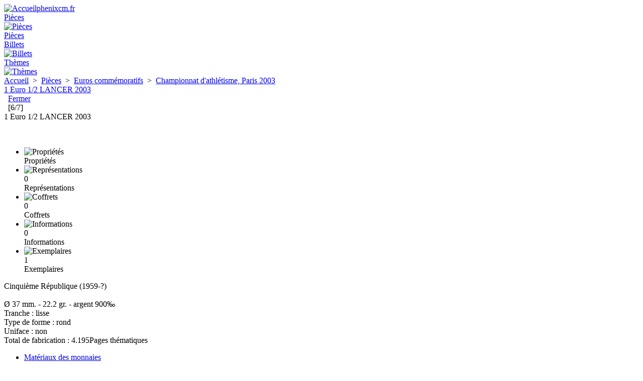

--- FILE ---
content_type: text/html; charset=UTF-8
request_url: https://phenixcm.fr/?c=pieces&i=1828
body_size: 3951
content:
<!doctype html><html lang="fr" prefix="og: http://ogp.me/ns#">
<head itemscope itemtype="http://schema.org/Article">
<title itemprop="headline">1 Euro 1/2 LANCER 2003 - Phenixcm.fr</title>
<meta property="og:title" itemprop="name" content="1 Euro 1/2 LANCER 2003 - Phenixcm.fr">
<meta property="og:type" content="website">
<meta property="og:url" content="https://phenixcm.fr/?c=pieces&i=1828">
<meta property="og:image" content="https://phenixcm.fr/images/numis_entree_piece_euro_series.jpg">
<meta property="og:description" itemprop="description" content="1 Euro 1/2 LANCER 2003 / &Oslash; 37 mm. - 22.2 gr. - argent 900&permil; / Tranche : lisse / Total de fabrication : 4.195">
<meta property="og:site_name" content="Phenixcm.fr">
<link itemprop="image" href="https://phenixcm.fr/images/numis_entree_piece_euro_series.jpg">
<link itemprop="url" href="https://phenixcm.fr/?c=pieces&i=1828">
<meta charset="utf-8">
<!--[if IE]><meta http-equiv="X-UA-Compatible" content="IE=edge"><![endif]-->
<!--[if IE]><meta http-equiv="imagetoolbar" content="no"><![endif]-->
<meta name="robots" content="noarchive">
<meta name="description" content="1 Euro 1/2 LANCER 2003 / &Oslash; 37 mm. - 22.2 gr. - argent 900&permil; / Tranche : lisse / Total de fabrication : 4.195">
<meta name="keywords" content="Numismatique, Pièces, Monnaies, Billets, Coffrets, Euros, Commémoratifs, Francs, Européennes, Royales, Féodales, Carolingiennes, Mérovingiennes, Romaines, Gauloises, Grecques, Obsidionales, De confiance, Chambres de commerce, Nécessité, Timbres-monnaies, De prétendants, Satiriques, De concours, Essais, Billet du Trésor, Assignats, Obsidionaux, Banque de Law, Bons communaux, Bons de solidarité, Echantillons, Unités monétaires, Devises numériques, Histoire du franc, Composition d'une monnaie, Composition d'un billet, Etat de conservation, Différents monétaires, Ateliers de gravure, Ateliers monétaires, Matériaux des monnaies, Frappes des monnaies, Formes des monnaies, Types de monnaie, Textes de loi, Signatures des billets">
<meta name="generator" content="Notepad++">
<meta itemprop="author" name="author" content="Cédric MULLER">
<meta name="reply-to" content="phenixcm@gmail.com">
<meta name="twitter:card" content="summary">
<meta property="og:locale" content="fr_FR">
<meta name="google-site-verification" content="UgmMPrkZd-axwrsxThLo_P9tm2hVtjY4gSni-gYFatU">
<meta name="viewport" content="width=device-width,minimum-scale=0.5,initial-scale=1.0,maximum-scale=1.5,user-scalable=yes">
<meta name="mobile-web-app-capable" content="yes">
<meta name="mobile-web-app-status-bar-style" content="black-translucent">
<meta name="application-name" content="phenixcm.fr">
<link rel="apple-touch-icon" sizes="57x57" href="/images/icones/apple-touch-icon-57x57.png">
<link rel="apple-touch-icon" sizes="60x60" href="/images/icones/apple-touch-icon-60x60.png">
<link rel="apple-touch-icon" sizes="72x72" href="/images/icones/apple-touch-icon-72x72.png">
<link rel="apple-touch-icon" sizes="76x76" href="/images/icones/apple-touch-icon-76x76.png">
<link rel="apple-touch-icon" sizes="114x114" href="/images/icones/apple-touch-icon-114x114.png">
<link rel="apple-touch-icon" sizes="120x120" href="/images/icones/apple-touch-icon-120x120.png">
<link rel="apple-touch-icon" sizes="144x144" href="/images/icones/apple-touch-icon-144x144.png">
<link rel="apple-touch-icon" sizes="152x152" href="/images/icones/apple-touch-icon-152x152.png">
<link rel="apple-touch-icon" sizes="180x180" href="/images/icones/apple-touch-icon-180x180.png">
<link rel="icon" type="image/png" href="/images/icones/android-chrome-192x192.png" sizes="192x192">
<link rel="icon" type="image/png" href="/images/icones/favicon-96x96.png" sizes="96x96">
<link rel="icon" type="image/png" href="/images/icones/favicon-48x48.png" sizes="48x48">
<link rel="icon" type="image/png" href="/images/icones/favicon-32x32.png" sizes="32x32">
<link rel="icon" type="image/png" href="/images/icones/favicon-16x16.png" sizes="16x16">
<link rel="icon" sizes="24x24 64x64" href="https://phenixcm.fr/favicon.ico">
<link rel="manifest" href="/images/icones/site.webmanifest">
<link rel="mask-icon" href="/images/icones/safari-pinned-tab.svg" color="#5bbad5">
<link rel="shortcut icon" href="/favicon.ico">
<meta name="msapplication-TileColor" content="#2d89ef">
<meta name="msapplication-config" content="/images/icones/browserconfig.xml">
<meta name="theme-color" content="#333333">
<link rel="manifest" href="/manifest.json">
<link rel="alternate" type="application/rss+xml" href="https://phenixcm.fr/rss.xml" title="Flux RSS">
<link rel="stylesheet" type="text/css" href="./lib/ihm.css?1750667434" media="screen,print">
<link rel="stylesheet" type="text/css" href="./lib/print.css?1705923836" media="print">
<script src="./lib/lib_fonctions.js?1750667425"></script>
</head>
<body id="body">
<input type="hidden" name="h1" id="h1" value="-"><input type="hidden" name="h2" id="h2" value="/?c=pieces&i=1828"><div class="progression"><div class="barre" id="affichage"></div></div><div class="page-entete" id="page-entete"><div class="page-entete-contenu pieces" id="page-entete-contenu"><div class="page-entete-contenu-gauche" id="page-entete-contenu-gauche"><div class="logo"><a href="./" data-zone="entête" data-libelle="Accueil"><img src="./images/icones/favicon-48x48.png" width="50" height="50" alt="Accueil" title="Accueil">phenixcm.fr</a></div><div class="ripple" id="chargement"><div></div><div></div></div></div><div class="page-entete-contenu-droite" id="page-entete-contenu-droite"><div class="menu" id="menu"><div class="actif "><a href="./?c=pieces" data-zone="entête" data-libelle="Pièces"><div class="xsmall">Pièces</div><img src="./images/svg/menu_principal_piece.svg" width="30" height="30" alt="Pièces" title="Pièces"><div class="xlarge">Pièces</div></a></div><div class=""><a href="./?c=billets" data-zone="entête" data-libelle="Billets"><div class="xsmall">Billets</div><img src="./images/svg/menu_principal_billet.svg" width="30" height="30" alt="Billets" title="Billets"></a></div><div class=""><a href="./?c=themes" data-zone="entête" data-libelle="Thèmes"><div class="xsmall">Thèmes</div><img src="./images/svg/menu_principal_theme.svg" width="30" height="30" alt="Thèmes" title="Thèmes"></a></div></div><div class="xsmall" id="mobile"><a id="lien_hamburger" data-zone="entête" data-libelle="Menu hamburger"><div class="hamburger" id="hamburger"><span></span><span></span><span></span><span></span></div></a></div></div></div></div><div class="page-description" id="sous_menu"><div class="page-description-contenu"><div class="ariane"><a href="./" data-zone="ariane" data-libelle="inner">Accueil</a> &nbsp;&gt;&nbsp; <a href="?c=pieces" data-zone="ariane" data-libelle="inner">Pièces</a> &nbsp;&gt;&nbsp; <a href="?c=pieces&amp;s=p-euros-commemoratifs" data-zone="ariane" data-libelle="inner">Euros commémoratifs</a> &nbsp;&gt;&nbsp; <a href="?c=pieces&amp;t=p_serie_eu_athletisme" data-zone="ariane" data-libelle="inner">Championnat d'athlétisme, Paris 2003</a></div><div class="titre"><a href="?c=pieces&i=1828">1 Euro 1/2 LANCER 2003</a></div></div></div><div class="page-contenu"><div class="page-contenu-colonne"><div class="page-contenu-onglets"><div><a id="item_fermeture" href="?c=pieces&amp;t=p_serie_eu_athletisme" class="fermeture" data-zone="item" data-libelle="Fermer" data-appel="?c=pieces&amp;t=p_serie_eu_athletisme"></a> &nbsp; <a href="?c=pieces&amp;t=p_serie_eu_athletisme" data-zone="item" data-libelle="inner" data-appel="?c=pieces&amp;t=p_serie_eu_athletisme">Fermer</a></div><div><div class="pagination"><a class="precedent_on" id="precedent_on" href="?c=pieces&amp;i=1827" data-zone="item" data-libelle="Gauche" data-appel="?c=pieces&amp;i=1827"></a> &nbsp; [6/7] &nbsp; <a class="suivant_on" id="suivant_on" href="?c=pieces&amp;i=1829" data-zone="item" data-libelle="Droite" data-appel="?c=pieces&amp;i=1829"></a></div></div></div><div class="images"><span>1 Euro 1/2 LANCER 2003</span><br><br><img src="./images/no_image.gif" width="100" height="100" alt="" title=""></div><div class="proprietes" id="proprietes"><div id="propriete_onglets" class="onglets"><ul><li class="actif"><a data-zone="item" data-libelle="Propriétés" data-index="o_donnees"><img src="./images/svg/onglet_proprietes.svg" width="22" height="22" alt="Propriétés" title="Propriétés"><div class="libelle">Propriétés</div></a></li><li><a data-zone="item" data-libelle="Représentations" data-index="o_representations"><img src="./images/svg/onglet_representations.svg" width="22" height="22" alt="Représentations" title="Représentations"><div class="nombre zero">0</div><div class="libelle">Représentations</div></a></li><li><a data-zone="item" data-libelle="Coffrets" data-index="o_references"><img src="./images/svg/onglet_references.svg" width="22" height="22" alt="Coffrets" title="Coffrets"><div class="nombre zero">0</div><div class="libelle">Coffrets</div></a></li><li><a data-zone="item" data-libelle="Informations" data-index="o_informations"><img src="./images/svg/onglet_informations.svg" width="22" height="22" alt="Informations" title="Informations"><div class="nombre zero">0</div><div class="libelle">Informations</div></a></li><li><a data-zone="item" data-libelle="Exemplaires" data-index="o_exemplaires"><img src="./images/svg/onglet_exemplaires.svg" width="22" height="22" alt="Exemplaires" title="Exemplaires"><div class="nombre">1</div><div class="libelle">Exemplaires</div></a></li></ul></div><div id="propriete_valeurs"><div id="o_donnees" class="actif">Cinquième République (1959-?)<br><br>&Oslash; 37 mm. - 22.2 gr. - argent 900&permil;<br>Tranche : lisse<br>Type de forme : rond<br>Uniface : non<br>Total de fabrication : 4.195<span class="titre">Pages thématiques</span><ul><li><a href="https://phenixcm.fr/?c=themes&s=tp-materiaux-monnaies" data-zone="Matériaux des monnaies" data-libelle="inner">Matériaux des monnaies</a></li><li><a href="https://phenixcm.fr/?c=themes&s=tp-formes-monnaies" data-zone="Formes des monnaies" data-libelle="inner">Formes des monnaies</a></li><li><a href="https://phenixcm.fr/?c=themes&s=tp-differents-monetaires" data-zone="Différents monétaires" data-libelle="inner">Différents monétaires</a></li></ul></div><div id="o_representations"><span class="titre top">Avers :</span> -<br>-<span class="titre">Revers :</span> -<br>-</div><div id="o_references">Aucune référence de coffret enregistrée actuellement pour cette monnaie.</div><div id="o_informations">Pas d'information complémentaire concernant cette pièce.</div><div id="o_exemplaires"><div class="liste_ligne center entete"><div class="w30">Année</div><div class="w45">Tirage</div><div class="w25">Note</div></div><div class="liste_ligne"><div class="w30 center">2003</div><div class="w45 quantite">4.195</div><div class="w25 center">(1)</div></div><ul><li class="tirage">BE</li></ul></div></div></div></div><div class="page-pied"><div class="page-pied-menu"><div class="page-pied-menu-contenu"><div><a href="?c=pieces" data-zone="pied" data-libelle="Pièces"><span>Pièces</span></a><br><br><a href="?c=pieces&amp;s=p-euros" data-zone="pied" data-libelle="inner">Euros</a><br><a href="?c=pieces&amp;s=p-euros-commemoratifs" data-zone="pied" data-libelle="inner">Euros commémoratifs</a><br><a href="?c=pieces&amp;s=p-europeennes" data-zone="pied" data-libelle="inner">Monnaies européennes</a><br><a href="?c=pieces&amp;s=p-euros-villes" data-zone="pied" data-libelle="inner">Euros des villes</a><br><a href="?c=pieces&amp;s=p-francs" data-zone="pied" data-libelle="inner">Francs modernes</a><br><a href="?c=pieces&amp;s=p-francs-commemoratifs" data-zone="pied" data-libelle="inner">Francs commémoratifs</a><br><a href="?c=pieces&amp;s=p-royales" data-zone="pied" data-libelle="inner">Monnaies royales</a><br><a href="?c=pieces&amp;s=p-feodales" data-zone="pied" data-libelle="inner">Monnaies féodales</a><br><a href="?c=pieces&amp;s=p-carolingiennes" data-zone="pied" data-libelle="inner">Monnaies carolingiennes</a><br><a href="?c=pieces&amp;s=p-merovingiennes" data-zone="pied" data-libelle="inner">Monnaies mérovingiennes</a><br><a href="?c=pieces&amp;s=p-romaines" data-zone="pied" data-libelle="inner">Monnaies romaines</a><br><a href="?c=pieces&amp;s=p-gauloises" data-zone="pied" data-libelle="inner">Monnaies gauloises</a><br><a href="?c=pieces&amp;s=p-grecques" data-zone="pied" data-libelle="inner">Monnaies grecques</a><br><a href="?c=pieces&amp;s=p-obsidionales" data-zone="pied" data-libelle="inner">Monnaies obsidionales</a><br><a href="?c=pieces&amp;s=p-monnaies-de-confiance" data-zone="pied" data-libelle="inner">Monnaies de confiance</a><br><a href="?c=pieces&amp;s=p-necessite" data-zone="pied" data-libelle="inner">Monnaies de nécessité</a><br><a href="?c=pieces&amp;s=p-timbres-monnaies" data-zone="pied" data-libelle="inner">Timbres-monnaies</a><br><a href="?c=pieces&amp;s=p-pretendants" data-zone="pied" data-libelle="inner">Monnaies de prétendants</a><br><a href="?c=pieces&amp;s=p-satiriques" data-zone="pied" data-libelle="inner">Monnaies satiriques</a><br><a href="?c=pieces&amp;s=p-concours" data-zone="pied" data-libelle="inner">Monnaies de concours</a><br><a href="?c=pieces&amp;s=p-essais-non-approuves" data-zone="pied" data-libelle="inner">Essais non approuvés</a></div><div><a href="?c=billets" data-zone="pied" data-libelle="Billets"><span>Billets</span></a><br><br><a href="?c=billets&amp;s=b-euros" data-zone="pied" data-libelle="inner">Euros</a><br><a href="?c=billets&amp;s=b-francs" data-zone="pied" data-libelle="inner">Francs</a><br><a href="?c=billets&amp;s=b-tresor" data-zone="pied" data-libelle="inner">Billets du Trésor</a><br><a href="?c=billets&amp;s=b-assignats" data-zone="pied" data-libelle="inner">Assignats</a><br><a href="?c=billets&amp;s=b-banque-de-law" data-zone="pied" data-libelle="inner">Banque de Law</a><br><a href="?c=billets&amp;s=b-obsidionaux" data-zone="pied" data-libelle="inner">Billets obsidionaux</a><br><a href="?c=billets&amp;s=b-billets-de-confiance" data-zone="pied" data-libelle="inner">Billets de confiance</a><br><a href="?c=billets&amp;s=b-bons-communaux" data-zone="pied" data-libelle="inner">Bons communaux</a><br><a href="?c=billets&amp;s=b-chambres-de-commerce" data-zone="pied" data-libelle="inner">Chambres de commerce</a><br><a href="?c=billets&amp;s=b-necessite" data-zone="pied" data-libelle="inner">Billets de nécessité</a><br><a href="?c=billets&amp;s=b-necessite-1870" data-zone="pied" data-libelle="inner">Nécessité (1870)</a><br><a href="?c=billets&amp;s=b-bons-de-solidarite" data-zone="pied" data-libelle="inner">Bons de solidarité</a><br><a href="?c=billets&amp;s=b-satiriques" data-zone="pied" data-libelle="inner">Billets satiriques</a><br><a href="?c=billets&amp;s=b-autres" data-zone="pied" data-libelle="inner">Autres billets</a><br><a href="?c=billets&amp;s=b-echantillons" data-zone="pied" data-libelle="inner">Echantillons</a><br><a href="?c=billets&amp;s=b-essais-non-approuves" data-zone="pied" data-libelle="inner">Essais non approuvés</a></div><div><a href="?c=themes" data-zone="pied" data-libelle="Thèmes"><span>Thèmes</span></a><br><br><a href="?c=themes&amp;s=tg-evolution-des-unites-monetaires" data-zone="pied" data-libelle="inner">Evolution des unités monétaires</a><br><a href="?c=themes&amp;s=tg-devises-numeriques" data-zone="pied" data-libelle="inner">Devises numériques</a><br><a href="?c=themes&amp;s=tp-histoire-de-la-monnaie-en-france" data-zone="pied" data-libelle="inner">Histoire de la monnaie en France</a><br><a href="?c=themes&amp;s=tp-composition-des-monnaies" data-zone="pied" data-libelle="inner">Composition des monnaies</a><br><a href="?c=themes&amp;s=tp-etats-de-conservation-monnaies" data-zone="pied" data-libelle="inner">Etats de conservation des monnaies</a><br><a href="?c=themes&amp;s=tp-types-de-monnaie" data-zone="pied" data-libelle="inner">Types de monnaie</a><br><a href="?c=themes&amp;s=tp-evolution-des-portraits-monnaies" data-zone="pied" data-libelle="inner">Evolution des portraits sur monnaie</a><br><a href="?c=themes&amp;s=tp-materiaux-monnaies" data-zone="pied" data-libelle="inner">Matériaux des monnaies</a><br><a href="?c=themes&amp;s=tp-frappes-monnaies" data-zone="pied" data-libelle="inner">Frappes des monnaies</a><br><a href="?c=themes&amp;s=tp-formes-monnaies" data-zone="pied" data-libelle="inner">Formes des monnaies</a><br><a href="?c=themes&amp;s=tp-differents-monetaires" data-zone="pied" data-libelle="inner">Différents monétaires</a><br><a href="?c=themes&amp;s=tp-richesses-consommees-monnaies" data-zone="pied" data-libelle="inner">Richesses consommées</a><br><a href="?c=themes&amp;s=tb-histoire-du-billet-en-france" data-zone="pied" data-libelle="inner">Histoire du billet en France</a><br><a href="?c=themes&amp;s=tb-composition-des-billets" data-zone="pied" data-libelle="inner">Composition des billets</a><br><a href="?c=themes&amp;s=tb-etats-de-conservation-billets" data-zone="pied" data-libelle="inner">Etats de conservation des billets</a><br><a href="?c=themes&amp;s=tb-textes-de-loi" data-zone="pied" data-libelle="inner">Textes de loi</a><br><a href="?c=themes&amp;s=tb-signatures-des-billets" data-zone="pied" data-libelle="inner">Signatures des billets</a></div><div><span>Autres</span><br><br><a href="?c=a-propos" data-zone="pied" data-libelle="inner">A propos</a><br><a href="?c=cgu" data-zone="pied" data-libelle="inner">Conditions générales d'utilisation</a><br><a href="?c=donnees-collectees-et-cookies" data-zone="pied" data-libelle="inner">Données collectées et Cookies</a><br><a href="?c=credits-et-contributions" data-zone="pied" data-libelle="inner">Crédits et contributions</a><br><a href="?c=aides-et-accessibilite" data-zone="pied" data-libelle="inner">Aides et accessibilité</a><br><a href="?c=nouveautes" data-zone="pied" data-libelle="inner">Nouveautés</a></div></div></div><div class="page-pied-complement"><div class="page-pied-complement-contenu"><div class="titre"><span class="accueil">Phenixcm.fr (2015-2026)</span></div><div class="liens"><img src="./images/svg/pied_langues.svg" width="16" height="16" alt="Langues" title="Langues"><a id="lien_langues" data-zone="pied" data-libelle="inner">Langues</a><img src="./images/svg/pied_login.svg" width="16" height="16" alt="Connexion" title="Connexion"><a id="lien_session" data-zone="pied" data-libelle="inner">Connexion</a><img src="./images/svg/pied_rss.svg" width="16" height="16" alt="Flux RSS" title="Flux RSS"><a href="./rss.xml" data-zone="pied" data-libelle="inner" target="_blank">Flux RSS</a></div></div></div></div></div><div class="notification" id="notification" data-zone="popin">
<div class="popin_opacite" id="arriere_plan_popin" data-zone="popin" data-libelle="arrière plan">&nbsp;</div>
<div class="popin_modal">
	<div class="popin" id="popin">
		<div class="titre" id="popin_titre">&nbsp;</div>
		<div class="contenu" id="popin_contenu"></div>
	</div>
</div>
</div>
<div id="pied_liens_rapides"><div id="navigation_precedent" data-libelle="précédent" data-zone="item" data-appel="?c=pieces&amp;i=1827"></div><div id="navigation_suivant" data-libelle="suivant" data-zone="item" data-appel="?c=pieces&amp;i=1829"></div><div id="haut_de_page" data-libelle="haut de page" data-zone="page" data-appel="body"></div></div></body>
</html>